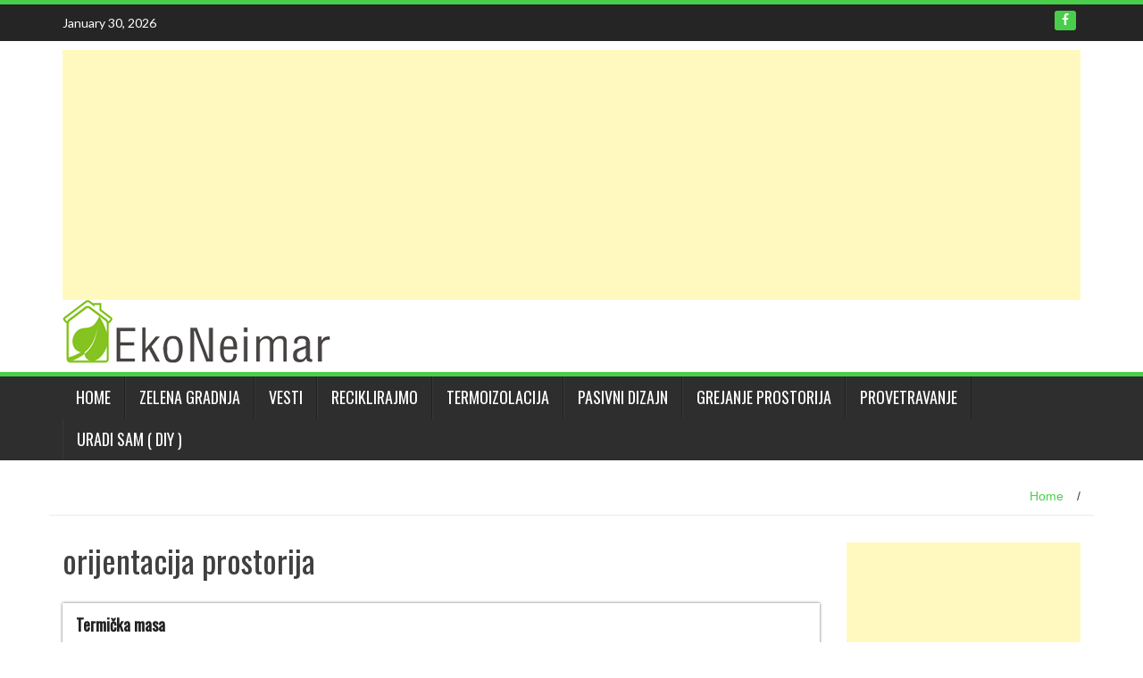

--- FILE ---
content_type: text/html; charset=UTF-8
request_url: https://eko-neimar.com/tag/orijentacija-prostorija/
body_size: 8623
content:
<!DOCTYPE html>
<html lang="en-US">
<head>
<meta charset="UTF-8">
<meta name="viewport" content="width=device-width, initial-scale=1">
<link rel="profile" href="http://gmpg.org/xfn/11">
<link rel="pingback" href="https://eko-neimar.com/xmlrpc.php">
	
	<script data-ad-client="ca-pub-8452968871258696" async src="https://pagead2.googlesyndication.com/pagead/js/adsbygoogle.js"></script>


<title>orijentacija prostorija</title>
<meta name='robots' content='max-image-preview:large' />
	<style>img:is([sizes="auto" i], [sizes^="auto," i]) { contain-intrinsic-size: 3000px 1500px }</style>
	<link rel='dns-prefetch' href='//fonts.googleapis.com' />
<link rel="alternate" type="application/rss+xml" title=" &raquo; Feed" href="https://eko-neimar.com/feed/" />
<link rel="alternate" type="application/rss+xml" title=" &raquo; Comments Feed" href="https://eko-neimar.com/comments/feed/" />
<link rel="alternate" type="application/rss+xml" title=" &raquo; orijentacija prostorija Tag Feed" href="https://eko-neimar.com/tag/orijentacija-prostorija/feed/" />
<script type="text/javascript">
/* <![CDATA[ */
window._wpemojiSettings = {"baseUrl":"https:\/\/s.w.org\/images\/core\/emoji\/15.0.3\/72x72\/","ext":".png","svgUrl":"https:\/\/s.w.org\/images\/core\/emoji\/15.0.3\/svg\/","svgExt":".svg","source":{"concatemoji":"https:\/\/eko-neimar.com\/wp-includes\/js\/wp-emoji-release.min.js?ver=6.7.4"}};
/*! This file is auto-generated */
!function(i,n){var o,s,e;function c(e){try{var t={supportTests:e,timestamp:(new Date).valueOf()};sessionStorage.setItem(o,JSON.stringify(t))}catch(e){}}function p(e,t,n){e.clearRect(0,0,e.canvas.width,e.canvas.height),e.fillText(t,0,0);var t=new Uint32Array(e.getImageData(0,0,e.canvas.width,e.canvas.height).data),r=(e.clearRect(0,0,e.canvas.width,e.canvas.height),e.fillText(n,0,0),new Uint32Array(e.getImageData(0,0,e.canvas.width,e.canvas.height).data));return t.every(function(e,t){return e===r[t]})}function u(e,t,n){switch(t){case"flag":return n(e,"\ud83c\udff3\ufe0f\u200d\u26a7\ufe0f","\ud83c\udff3\ufe0f\u200b\u26a7\ufe0f")?!1:!n(e,"\ud83c\uddfa\ud83c\uddf3","\ud83c\uddfa\u200b\ud83c\uddf3")&&!n(e,"\ud83c\udff4\udb40\udc67\udb40\udc62\udb40\udc65\udb40\udc6e\udb40\udc67\udb40\udc7f","\ud83c\udff4\u200b\udb40\udc67\u200b\udb40\udc62\u200b\udb40\udc65\u200b\udb40\udc6e\u200b\udb40\udc67\u200b\udb40\udc7f");case"emoji":return!n(e,"\ud83d\udc26\u200d\u2b1b","\ud83d\udc26\u200b\u2b1b")}return!1}function f(e,t,n){var r="undefined"!=typeof WorkerGlobalScope&&self instanceof WorkerGlobalScope?new OffscreenCanvas(300,150):i.createElement("canvas"),a=r.getContext("2d",{willReadFrequently:!0}),o=(a.textBaseline="top",a.font="600 32px Arial",{});return e.forEach(function(e){o[e]=t(a,e,n)}),o}function t(e){var t=i.createElement("script");t.src=e,t.defer=!0,i.head.appendChild(t)}"undefined"!=typeof Promise&&(o="wpEmojiSettingsSupports",s=["flag","emoji"],n.supports={everything:!0,everythingExceptFlag:!0},e=new Promise(function(e){i.addEventListener("DOMContentLoaded",e,{once:!0})}),new Promise(function(t){var n=function(){try{var e=JSON.parse(sessionStorage.getItem(o));if("object"==typeof e&&"number"==typeof e.timestamp&&(new Date).valueOf()<e.timestamp+604800&&"object"==typeof e.supportTests)return e.supportTests}catch(e){}return null}();if(!n){if("undefined"!=typeof Worker&&"undefined"!=typeof OffscreenCanvas&&"undefined"!=typeof URL&&URL.createObjectURL&&"undefined"!=typeof Blob)try{var e="postMessage("+f.toString()+"("+[JSON.stringify(s),u.toString(),p.toString()].join(",")+"));",r=new Blob([e],{type:"text/javascript"}),a=new Worker(URL.createObjectURL(r),{name:"wpTestEmojiSupports"});return void(a.onmessage=function(e){c(n=e.data),a.terminate(),t(n)})}catch(e){}c(n=f(s,u,p))}t(n)}).then(function(e){for(var t in e)n.supports[t]=e[t],n.supports.everything=n.supports.everything&&n.supports[t],"flag"!==t&&(n.supports.everythingExceptFlag=n.supports.everythingExceptFlag&&n.supports[t]);n.supports.everythingExceptFlag=n.supports.everythingExceptFlag&&!n.supports.flag,n.DOMReady=!1,n.readyCallback=function(){n.DOMReady=!0}}).then(function(){return e}).then(function(){var e;n.supports.everything||(n.readyCallback(),(e=n.source||{}).concatemoji?t(e.concatemoji):e.wpemoji&&e.twemoji&&(t(e.twemoji),t(e.wpemoji)))}))}((window,document),window._wpemojiSettings);
/* ]]> */
</script>
<link rel='stylesheet' id='wp1s-frontend-style-css' href='https://eko-neimar.com/wp-content/plugins/wp-1-slider/css/wp1s-frontend-style.css?ver=1.3.0' type='text/css' media='all' />
<link rel='stylesheet' id='wp1s-bxslider-style-css' href='https://eko-neimar.com/wp-content/plugins/wp-1-slider/css/jquery.bxslider.css?ver=1.3.0' type='text/css' media='all' />
<link rel='stylesheet' id='wp1s-responsive-style-css' href='https://eko-neimar.com/wp-content/plugins/wp-1-slider/css/wp1s-responsive.css?ver=1.3.0' type='text/css' media='all' />
<style id='wp-emoji-styles-inline-css' type='text/css'>

	img.wp-smiley, img.emoji {
		display: inline !important;
		border: none !important;
		box-shadow: none !important;
		height: 1em !important;
		width: 1em !important;
		margin: 0 0.07em !important;
		vertical-align: -0.1em !important;
		background: none !important;
		padding: 0 !important;
	}
</style>
<link rel='stylesheet' id='wp-block-library-css' href='https://eko-neimar.com/wp-includes/css/dist/block-library/style.min.css?ver=6.7.4' type='text/css' media='all' />
<style id='classic-theme-styles-inline-css' type='text/css'>
/*! This file is auto-generated */
.wp-block-button__link{color:#fff;background-color:#32373c;border-radius:9999px;box-shadow:none;text-decoration:none;padding:calc(.667em + 2px) calc(1.333em + 2px);font-size:1.125em}.wp-block-file__button{background:#32373c;color:#fff;text-decoration:none}
</style>
<style id='global-styles-inline-css' type='text/css'>
:root{--wp--preset--aspect-ratio--square: 1;--wp--preset--aspect-ratio--4-3: 4/3;--wp--preset--aspect-ratio--3-4: 3/4;--wp--preset--aspect-ratio--3-2: 3/2;--wp--preset--aspect-ratio--2-3: 2/3;--wp--preset--aspect-ratio--16-9: 16/9;--wp--preset--aspect-ratio--9-16: 9/16;--wp--preset--color--black: #000000;--wp--preset--color--cyan-bluish-gray: #abb8c3;--wp--preset--color--white: #ffffff;--wp--preset--color--pale-pink: #f78da7;--wp--preset--color--vivid-red: #cf2e2e;--wp--preset--color--luminous-vivid-orange: #ff6900;--wp--preset--color--luminous-vivid-amber: #fcb900;--wp--preset--color--light-green-cyan: #7bdcb5;--wp--preset--color--vivid-green-cyan: #00d084;--wp--preset--color--pale-cyan-blue: #8ed1fc;--wp--preset--color--vivid-cyan-blue: #0693e3;--wp--preset--color--vivid-purple: #9b51e0;--wp--preset--gradient--vivid-cyan-blue-to-vivid-purple: linear-gradient(135deg,rgba(6,147,227,1) 0%,rgb(155,81,224) 100%);--wp--preset--gradient--light-green-cyan-to-vivid-green-cyan: linear-gradient(135deg,rgb(122,220,180) 0%,rgb(0,208,130) 100%);--wp--preset--gradient--luminous-vivid-amber-to-luminous-vivid-orange: linear-gradient(135deg,rgba(252,185,0,1) 0%,rgba(255,105,0,1) 100%);--wp--preset--gradient--luminous-vivid-orange-to-vivid-red: linear-gradient(135deg,rgba(255,105,0,1) 0%,rgb(207,46,46) 100%);--wp--preset--gradient--very-light-gray-to-cyan-bluish-gray: linear-gradient(135deg,rgb(238,238,238) 0%,rgb(169,184,195) 100%);--wp--preset--gradient--cool-to-warm-spectrum: linear-gradient(135deg,rgb(74,234,220) 0%,rgb(151,120,209) 20%,rgb(207,42,186) 40%,rgb(238,44,130) 60%,rgb(251,105,98) 80%,rgb(254,248,76) 100%);--wp--preset--gradient--blush-light-purple: linear-gradient(135deg,rgb(255,206,236) 0%,rgb(152,150,240) 100%);--wp--preset--gradient--blush-bordeaux: linear-gradient(135deg,rgb(254,205,165) 0%,rgb(254,45,45) 50%,rgb(107,0,62) 100%);--wp--preset--gradient--luminous-dusk: linear-gradient(135deg,rgb(255,203,112) 0%,rgb(199,81,192) 50%,rgb(65,88,208) 100%);--wp--preset--gradient--pale-ocean: linear-gradient(135deg,rgb(255,245,203) 0%,rgb(182,227,212) 50%,rgb(51,167,181) 100%);--wp--preset--gradient--electric-grass: linear-gradient(135deg,rgb(202,248,128) 0%,rgb(113,206,126) 100%);--wp--preset--gradient--midnight: linear-gradient(135deg,rgb(2,3,129) 0%,rgb(40,116,252) 100%);--wp--preset--font-size--small: 13px;--wp--preset--font-size--medium: 20px;--wp--preset--font-size--large: 36px;--wp--preset--font-size--x-large: 42px;--wp--preset--spacing--20: 0.44rem;--wp--preset--spacing--30: 0.67rem;--wp--preset--spacing--40: 1rem;--wp--preset--spacing--50: 1.5rem;--wp--preset--spacing--60: 2.25rem;--wp--preset--spacing--70: 3.38rem;--wp--preset--spacing--80: 5.06rem;--wp--preset--shadow--natural: 6px 6px 9px rgba(0, 0, 0, 0.2);--wp--preset--shadow--deep: 12px 12px 50px rgba(0, 0, 0, 0.4);--wp--preset--shadow--sharp: 6px 6px 0px rgba(0, 0, 0, 0.2);--wp--preset--shadow--outlined: 6px 6px 0px -3px rgba(255, 255, 255, 1), 6px 6px rgba(0, 0, 0, 1);--wp--preset--shadow--crisp: 6px 6px 0px rgba(0, 0, 0, 1);}:where(.is-layout-flex){gap: 0.5em;}:where(.is-layout-grid){gap: 0.5em;}body .is-layout-flex{display: flex;}.is-layout-flex{flex-wrap: wrap;align-items: center;}.is-layout-flex > :is(*, div){margin: 0;}body .is-layout-grid{display: grid;}.is-layout-grid > :is(*, div){margin: 0;}:where(.wp-block-columns.is-layout-flex){gap: 2em;}:where(.wp-block-columns.is-layout-grid){gap: 2em;}:where(.wp-block-post-template.is-layout-flex){gap: 1.25em;}:where(.wp-block-post-template.is-layout-grid){gap: 1.25em;}.has-black-color{color: var(--wp--preset--color--black) !important;}.has-cyan-bluish-gray-color{color: var(--wp--preset--color--cyan-bluish-gray) !important;}.has-white-color{color: var(--wp--preset--color--white) !important;}.has-pale-pink-color{color: var(--wp--preset--color--pale-pink) !important;}.has-vivid-red-color{color: var(--wp--preset--color--vivid-red) !important;}.has-luminous-vivid-orange-color{color: var(--wp--preset--color--luminous-vivid-orange) !important;}.has-luminous-vivid-amber-color{color: var(--wp--preset--color--luminous-vivid-amber) !important;}.has-light-green-cyan-color{color: var(--wp--preset--color--light-green-cyan) !important;}.has-vivid-green-cyan-color{color: var(--wp--preset--color--vivid-green-cyan) !important;}.has-pale-cyan-blue-color{color: var(--wp--preset--color--pale-cyan-blue) !important;}.has-vivid-cyan-blue-color{color: var(--wp--preset--color--vivid-cyan-blue) !important;}.has-vivid-purple-color{color: var(--wp--preset--color--vivid-purple) !important;}.has-black-background-color{background-color: var(--wp--preset--color--black) !important;}.has-cyan-bluish-gray-background-color{background-color: var(--wp--preset--color--cyan-bluish-gray) !important;}.has-white-background-color{background-color: var(--wp--preset--color--white) !important;}.has-pale-pink-background-color{background-color: var(--wp--preset--color--pale-pink) !important;}.has-vivid-red-background-color{background-color: var(--wp--preset--color--vivid-red) !important;}.has-luminous-vivid-orange-background-color{background-color: var(--wp--preset--color--luminous-vivid-orange) !important;}.has-luminous-vivid-amber-background-color{background-color: var(--wp--preset--color--luminous-vivid-amber) !important;}.has-light-green-cyan-background-color{background-color: var(--wp--preset--color--light-green-cyan) !important;}.has-vivid-green-cyan-background-color{background-color: var(--wp--preset--color--vivid-green-cyan) !important;}.has-pale-cyan-blue-background-color{background-color: var(--wp--preset--color--pale-cyan-blue) !important;}.has-vivid-cyan-blue-background-color{background-color: var(--wp--preset--color--vivid-cyan-blue) !important;}.has-vivid-purple-background-color{background-color: var(--wp--preset--color--vivid-purple) !important;}.has-black-border-color{border-color: var(--wp--preset--color--black) !important;}.has-cyan-bluish-gray-border-color{border-color: var(--wp--preset--color--cyan-bluish-gray) !important;}.has-white-border-color{border-color: var(--wp--preset--color--white) !important;}.has-pale-pink-border-color{border-color: var(--wp--preset--color--pale-pink) !important;}.has-vivid-red-border-color{border-color: var(--wp--preset--color--vivid-red) !important;}.has-luminous-vivid-orange-border-color{border-color: var(--wp--preset--color--luminous-vivid-orange) !important;}.has-luminous-vivid-amber-border-color{border-color: var(--wp--preset--color--luminous-vivid-amber) !important;}.has-light-green-cyan-border-color{border-color: var(--wp--preset--color--light-green-cyan) !important;}.has-vivid-green-cyan-border-color{border-color: var(--wp--preset--color--vivid-green-cyan) !important;}.has-pale-cyan-blue-border-color{border-color: var(--wp--preset--color--pale-cyan-blue) !important;}.has-vivid-cyan-blue-border-color{border-color: var(--wp--preset--color--vivid-cyan-blue) !important;}.has-vivid-purple-border-color{border-color: var(--wp--preset--color--vivid-purple) !important;}.has-vivid-cyan-blue-to-vivid-purple-gradient-background{background: var(--wp--preset--gradient--vivid-cyan-blue-to-vivid-purple) !important;}.has-light-green-cyan-to-vivid-green-cyan-gradient-background{background: var(--wp--preset--gradient--light-green-cyan-to-vivid-green-cyan) !important;}.has-luminous-vivid-amber-to-luminous-vivid-orange-gradient-background{background: var(--wp--preset--gradient--luminous-vivid-amber-to-luminous-vivid-orange) !important;}.has-luminous-vivid-orange-to-vivid-red-gradient-background{background: var(--wp--preset--gradient--luminous-vivid-orange-to-vivid-red) !important;}.has-very-light-gray-to-cyan-bluish-gray-gradient-background{background: var(--wp--preset--gradient--very-light-gray-to-cyan-bluish-gray) !important;}.has-cool-to-warm-spectrum-gradient-background{background: var(--wp--preset--gradient--cool-to-warm-spectrum) !important;}.has-blush-light-purple-gradient-background{background: var(--wp--preset--gradient--blush-light-purple) !important;}.has-blush-bordeaux-gradient-background{background: var(--wp--preset--gradient--blush-bordeaux) !important;}.has-luminous-dusk-gradient-background{background: var(--wp--preset--gradient--luminous-dusk) !important;}.has-pale-ocean-gradient-background{background: var(--wp--preset--gradient--pale-ocean) !important;}.has-electric-grass-gradient-background{background: var(--wp--preset--gradient--electric-grass) !important;}.has-midnight-gradient-background{background: var(--wp--preset--gradient--midnight) !important;}.has-small-font-size{font-size: var(--wp--preset--font-size--small) !important;}.has-medium-font-size{font-size: var(--wp--preset--font-size--medium) !important;}.has-large-font-size{font-size: var(--wp--preset--font-size--large) !important;}.has-x-large-font-size{font-size: var(--wp--preset--font-size--x-large) !important;}
:where(.wp-block-post-template.is-layout-flex){gap: 1.25em;}:where(.wp-block-post-template.is-layout-grid){gap: 1.25em;}
:where(.wp-block-columns.is-layout-flex){gap: 2em;}:where(.wp-block-columns.is-layout-grid){gap: 2em;}
:root :where(.wp-block-pullquote){font-size: 1.5em;line-height: 1.6;}
</style>
<link rel='stylesheet' id='meteor-slides-css' href='https://eko-neimar.com/wp-content/plugins/meteor-slides/css/meteor-slides.css?ver=1.0' type='text/css' media='all' />
<link rel='stylesheet' id='fsb-image-css' href='https://eko-neimar.com/wp-content/plugins/simple-full-screen-background-image/includes/fullscreen-image.css?ver=6.7.4' type='text/css' media='all' />
<link rel='stylesheet' id='wp_fanzone_slider-css' href='https://eko-neimar.com/wp-content/themes/wp-fanzone/css/slider.css?ver=6.7.4' type='text/css' media='screen' />
<link rel='stylesheet' id='wp_fanzone_responsive-css' href='https://eko-neimar.com/wp-content/themes/wp-fanzone/css/responsive.css?ver=6.7.4' type='text/css' media='screen' />
<link rel='stylesheet' id='wp_fanzone_font_awesome-css' href='https://eko-neimar.com/wp-content/themes/wp-fanzone/assets/css/font-awesome.min.css?ver=6.7.4' type='text/css' media='all' />
<link rel='stylesheet' id='wp_fanzone_googleFonts-css' href='//fonts.googleapis.com/css?family=Lato%7COswald&#038;ver=6.7.4' type='text/css' media='all' />
<!--[if IE]>
<link rel='stylesheet' id='wp_fanzone-ie-css' href='https://eko-neimar.com/wp-content/themes/wp-fanzone/css/ie.css?ver=6.7.4' type='text/css' media='all' />
<![endif]-->
<link rel='stylesheet' id='wp-fanzone-style-css' href='https://eko-neimar.com/wp-content/themes/wp-fanzone/style.css?ver=6.7.4' type='text/css' media='all' />
<script type="text/javascript" src="https://eko-neimar.com/wp-includes/js/jquery/jquery.min.js?ver=3.7.1" id="jquery-core-js"></script>
<script type="text/javascript" src="https://eko-neimar.com/wp-includes/js/jquery/jquery-migrate.min.js?ver=3.4.1" id="jquery-migrate-js"></script>
<script type="text/javascript" src="https://eko-neimar.com/wp-content/plugins/wp-1-slider/js/jquery.fitvids.js?ver=1.3.0" id="wp1s-jquery-video-js"></script>
<script type="text/javascript" src="https://eko-neimar.com/wp-content/plugins/wp-1-slider/js/jquery.bxslider.min.js?ver=1.3.0" id="wp1s-jquery-bxslider-min-js"></script>
<script type="text/javascript" src="https://eko-neimar.com/wp-content/plugins/wp-1-slider/js/wp1s-frontend-script.js?ver=1.3.0" id="wp1s-frontend-script-js"></script>
<script type="text/javascript" src="https://eko-neimar.com/wp-content/plugins/meteor-slides/js/jquery.cycle.all.js?ver=6.7.4" id="jquery-cycle-js"></script>
<script type="text/javascript" src="https://eko-neimar.com/wp-content/plugins/meteor-slides/js/jquery.metadata.v2.js?ver=6.7.4" id="jquery-metadata-js"></script>
<script type="text/javascript" src="https://eko-neimar.com/wp-content/plugins/meteor-slides/js/jquery.touchwipe.1.1.1.js?ver=6.7.4" id="jquery-touchwipe-js"></script>
<script type="text/javascript" id="meteorslides-script-js-extra">
/* <![CDATA[ */
var meteorslidessettings = {"meteorslideshowspeed":"2000","meteorslideshowduration":"5000","meteorslideshowheight":"200","meteorslideshowwidth":"940","meteorslideshowtransition":"fade"};
/* ]]> */
</script>
<script type="text/javascript" src="https://eko-neimar.com/wp-content/plugins/meteor-slides/js/slideshow.js?ver=6.7.4" id="meteorslides-script-js"></script>
<script type="text/javascript" src="https://eko-neimar.com/wp-content/themes/wp-fanzone/js/responsive.js?ver=6.7.4" id="wp_fanzone_responsive_js-js"></script>
<script type="text/javascript" src="https://eko-neimar.com/wp-content/themes/wp-fanzone/js/slider.js?ver=6.7.4" id="wp_fanzone_slider_js-js"></script>
<script type="text/javascript" src="https://eko-neimar.com/wp-content/themes/wp-fanzone/js/jquery.imagesloaded.min.js?ver=6.7.4" id="wp_fanzone_load_images_js-js"></script>
<!--[if lt IE 9]>
<script type="text/javascript" src="https://eko-neimar.com/wp-content/themes/wp-fanzone/js/html5shiv.js?ver=6.7.4" id="wp_fanzone_ie-js"></script>
<![endif]-->
<!--[if lt IE 9]>
<script type="text/javascript" src="https://eko-neimar.com/wp-content/themes/wp-fanzone/js/ie-responsive.min.js?ver=6.7.4" id="wp_fanzone_ie-responsive-js"></script>
<![endif]-->
<script type="text/javascript" src="https://eko-neimar.com/wp-includes/js/imagesloaded.min.js?ver=5.0.0" id="imagesloaded-js"></script>
<script type="text/javascript" src="https://eko-neimar.com/wp-includes/js/masonry.min.js?ver=4.2.2" id="masonry-js"></script>
<script type="text/javascript" src="https://eko-neimar.com/wp-includes/js/jquery/jquery.masonry.min.js?ver=3.1.2b" id="jquery-masonry-js"></script>
<script type="text/javascript" id="wp_fanzone_custom_js-js-extra">
/* <![CDATA[ */
var slider_speed = {"vars":"6000"};
/* ]]> */
</script>
<script type="text/javascript" src="https://eko-neimar.com/wp-content/themes/wp-fanzone/js/custom.js?ver=6.7.4" id="wp_fanzone_custom_js-js"></script>
<link rel="https://api.w.org/" href="https://eko-neimar.com/wp-json/" /><link rel="alternate" title="JSON" type="application/json" href="https://eko-neimar.com/wp-json/wp/v2/tags/45" /><link rel="EditURI" type="application/rsd+xml" title="RSD" href="https://eko-neimar.com/xmlrpc.php?rsd" />
<meta name="generator" content="WordPress 6.7.4" />
<link rel="apple-touch-icon" sizes="72x72" href="/wp-content/uploads/fbrfg/apple-touch-icon.png">
<link rel="icon" type="image/png" sizes="32x32" href="/wp-content/uploads/fbrfg/favicon-32x32.png">
<link rel="icon" type="image/png" sizes="16x16" href="/wp-content/uploads/fbrfg/favicon-16x16.png">
<link rel="manifest" href="/wp-content/uploads/fbrfg/site.webmanifest">
<link rel="mask-icon" href="/wp-content/uploads/fbrfg/safari-pinned-tab.svg" color="#5bbad5">
<link rel="shortcut icon" href="/wp-content/uploads/fbrfg/favicon.ico">
<meta name="msapplication-TileColor" content="#da532c">
<meta name="msapplication-config" content="/wp-content/uploads/fbrfg/browserconfig.xml">
<meta name="theme-color" content="#ffffff">	<style id="color-settings">
			.btn-info, .btn-default, .main-navigation li:hover > a, .main-navigation ul ul a, .main-navigation .current_page_item > a, .main-navigation .current-menu-item > a, .navbar-toggle .icon-bar, .main-navigation .current_page_ancestor > a, #copyright, #respond #submit, .post-content form input[type=submit], .post-content form input[type=button], .widget-title h4, .pagination .fa, #footer .widget_calendar thead tr, .site-info, footer .widget_calendar thead tr{
			background-color:#48ce4a;
			}
		.top-bar, .btn-info, .nav_container, #footer, .navbar-default .navbar-toggle, footer#colophon{
			border-color:#48ce4a;
		}
		aside ul li a, .pagination a, h4.author-title a, .author-info a, cite.fn, a.comment-reply-link, comment-meta a, a.comment-edit-link, .logged-in-as a, .widget_tag_cloud a, .widget_calendar td a, .widget_calendar td a, footer .meta-info span, footer .meta-info a, footer ul li a:hover, .meta-info a:hover, ul li.recentcomments, .post_box a.meta-comment:hover, .entry a:hover, .entry a:focus, .entry a, #breadcrumbs a, #breadcrumbs a:hover, .meta-info, .post a{
		color:#48ce4a;
		}
		.arrow-right{
			border-left: 10px solid #48ce4a;
		}
		</style>
	<style type="text/css">.recentcomments a{display:inline !important;padding:0 !important;margin:0 !important;}</style><style type="text/css" id="custom-background-css">
body.custom-background { background-image: url("https://www.ekoneimar.com/wp-content/uploads/2016/12/homepageHD2.png"); background-position: left top; background-size: auto; background-repeat: repeat; background-attachment: scroll; }
</style>
		

	
	
	<!-- Global site tag (gtag.js) - Google Analytics -->
<script async src="https://www.googletagmanager.com/gtag/js?id=UA-23726694-1"></script>
<script>
  window.dataLayer = window.dataLayer || [];
  function gtag(){dataLayer.push(arguments);}
  gtag('js', new Date());

  gtag('config', 'UA-23726694-1');
</script>
	
	
	
</head>

<body class="archive tag tag-orijentacija-prostorija tag-45 custom-background elementor-default elementor-kit-1675">
<div id="page" class="hfeed site">
	<a class="skip-link screen-reader-text" href="#content">Skip to content</a>

	<header id="masthead" class="site-header">
    	<div id="top-bar" class="top-bar">
        	<div class="container">            	
            	<div class="row">
                	<div class="col-md-7">
					
						
</head>		
					
					
					
		
					
					
					
					
					
					
					
					
							<p style="display:inline-block; color:#fff; vertical-align: top; padding-top:10px; float:left; margin-right:10px;">January 30, 2026</p>
                            					</div>
                    <div class="col-md-5 fan-sociel-media">
						             	
                        						                                                																		                    	                    	                    	                    	            				<a href="https://www.facebook.com/EkoNeimar/" class="btn btn-default btn-xs" title="Facebook"><span class="fa fa-facebook"></span></a>
            			              

                    </div> <!--end fan-sociel-media-->
                </div>
        	</div>
        </div>
		<div class="site-branding">
        	<div class="container">
            	<div class="row">
                	<div class="col-md-12">
												
				
						
						
						
						
						
						
						
						
					<script async src="https://pagead2.googlesyndication.com/pagead/js/adsbygoogle.js"></script>
<!-- Zaglavlje -->
<ins class="adsbygoogle"
     style="display:block"
     data-ad-client="ca-pub-8452968871258696"
     data-ad-slot="2197315598"
     data-ad-format="auto"
     data-full-width-responsive="true"></ins>
<script>
     (adsbygoogle = window.adsbygoogle || []).push({});
</script>
			


					
			


					
					
						
						
						
                        <div id="site-logo">
                            <a href="https://eko-neimar.com/" title="" rel="home">
                                <img src="http://eko-neimar.com/wp-content/uploads/2017/04/15logo.png" alt="" />
							</a>
						</div>
                                                                        <div class="clearfix"></div>
					</div>
                </div>
            </div>	
		</div><!-- .site-branding -->

		<div class="nav_container">
            <div class="container">
                <nav id="site-navigation" class="main-navigation container-fluid">
                  <button class="menu-toggle navbar-toggle" aria-controls="menu" aria-expanded="false">
                  	<span class="sr-only">Toggle navigation</span>            
                    <span class="icon-bar"></span>            
                    <span class="icon-bar"></span>            
                    <span class="icon-bar"></span>
                  </button>
				<div class="menu-glavni-meni-container"><ul id="menu" class="menu"><li id="menu-item-1337" class="menu-item menu-item-type-custom menu-item-object-custom menu-item-1337"><a href="http://www.eko-neimar.com">Home</a></li>
<li id="menu-item-1184" class="menu-item menu-item-type-taxonomy menu-item-object-category menu-item-1184"><a href="https://eko-neimar.com/category/zelena-gradnja/">Zelena Gradnja</a></li>
<li id="menu-item-1185" class="menu-item menu-item-type-taxonomy menu-item-object-category menu-item-1185"><a href="https://eko-neimar.com/category/vesti/">VESTI</a></li>
<li id="menu-item-1186" class="menu-item menu-item-type-taxonomy menu-item-object-category menu-item-1186"><a href="https://eko-neimar.com/category/reciklirajmo/">RECIKLIRAJMO</a></li>
<li id="menu-item-1187" class="menu-item menu-item-type-taxonomy menu-item-object-category menu-item-1187"><a href="https://eko-neimar.com/category/termoizolacija/">Termoizolacija</a></li>
<li id="menu-item-1188" class="menu-item menu-item-type-taxonomy menu-item-object-category menu-item-1188"><a href="https://eko-neimar.com/category/pasivni-dizajn/">Pasivni dizajn</a></li>
<li id="menu-item-1189" class="menu-item menu-item-type-taxonomy menu-item-object-category menu-item-1189"><a href="https://eko-neimar.com/category/grejanje-prostorija/">Grejanje prostorija</a></li>
<li id="menu-item-1190" class="menu-item menu-item-type-taxonomy menu-item-object-category menu-item-1190"><a href="https://eko-neimar.com/category/provetravanje/">Provetravanje</a></li>
<li id="menu-item-1461" class="menu-item menu-item-type-taxonomy menu-item-object-category menu-item-1461"><a href="https://eko-neimar.com/category/uradi-sam-diy/">Uradi sam ( DIY )</a></li>
</ul></div>
                </nav>

            </div>

        </div> <!--end nav_container-->
	</header><!-- #masthead -->

	<div id="content" class="site-content container">
<div class="row breadcrumb-container">
	<ul id="breadcrumbs"><li><a href="https://eko-neimar.com">Home</a></li><li class="separator"> / </li></ul></div>
<div class="row">
	<section id="primary" class="content-area col-md-9">
		<main id="main" class="site-main" role="main">

		
			<header class="page-header">
				<h1 class="page-title">
					orijentacija prostorija				</h1>
							</header><!-- .page-header -->

						
				
<article id="post-108" class="post-108 post type-post status-publish format-standard has-post-thumbnail hentry category-pasivni-dizajn tag-dimenzije-prozora tag-izolacija-objekta tag-lokacija-termicke-mase-u-objektu tag-orijentacija-prostorija tag-sunceva-energija tag-termalna-masa tag-termicka-masa">
<div class="post_box">
	<header class="entry-header">
		<h4 class="entry-title"><a href="https://eko-neimar.com/termicka-masa/" rel="bookmark">Termička masa</a></h4>	</header><!-- .entry-header -->

	<div class="entry-summary row">
		                <div class="col-md-6">
                    <a href="https://eko-neimar.com/termicka-masa/" title="Termička masa"><img width="374" height="200" src="https://eko-neimar.com/wp-content/uploads/2012/11/termicka-masa-danju-1.jpg" class="attachment-post-thumb size-post-thumb wp-post-image" alt="" decoding="async" fetchpriority="high" srcset="https://eko-neimar.com/wp-content/uploads/2012/11/termicka-masa-danju-1.jpg 600w, https://eko-neimar.com/wp-content/uploads/2012/11/termicka-masa-danju-1-300x161.jpg 300w, https://eko-neimar.com/wp-content/uploads/2012/11/termicka-masa-danju-1-110x59.jpg 110w, https://eko-neimar.com/wp-content/uploads/2012/11/termicka-masa-danju-1-420x225.jpg 420w" sizes="(max-width: 374px) 100vw, 374px" /></a>
                    <div class="meta-info row">
                        <div class="col-md-6"><i class="fa fa-clock-o"></i>November 25, 2012</div>
                        <div class="col-md-6"><a href="https://eko-neimar.com/termicka-masa/#respond" class="meta-comment"><i class="fa fa-comments"></i>0 comment</a> </div>
                    </div> 
                </div>                               
                <div class="col-md-6">                                                           
                    <p>Sposobnost materijala  da apsorbuje i akumulira određenu količinu  toplote naziva se TERMALNA MASA. Teški  (gusti) materijali poput  betona, pune opeke, kamena  i vode mogu da apsorbuju veliku količinu toplote, mnogo više od lakših materijala kao što je drvo. Uloga materijala sa velikom termalnom maso je značajna i u zimskom i u letenjem periodu. Mogu doprinieti da se značajno smanji  potreba za grejanjem i hlađenjem prostorija. U zimskom periodu materijal sa&#8230;</p>
                </div>
                        		 
                <div class="clearfix"></div>
	</div><!-- .entry-summary -->
    <a href="https://eko-neimar.com/termicka-masa/" class="btn btn-info read_more">Read More >></a>
</div>
</article><!-- #post-## -->

						<div class="clearfix"></div>
			
				
		</main><!-- #main -->
	</section><!-- #primary -->

	<aside id="widget" class="widget-container col-md-3 ">
        

<div id="sidebar" class="clearfix">

	
	
			<script async src="https://pagead2.googlesyndication.com/pagead/js/adsbygoogle.js"></script>
<!-- Side Bar -->
<ins class="adsbygoogle"
     style="display:block"
     data-ad-client="ca-pub-8452968871258696"
     data-ad-slot="2346802481"
     data-ad-format="auto"
     data-full-width-responsive="true"></ins>
<script>
     (adsbygoogle = window.adsbygoogle || []).push({});
</script>
	

	

			        	<aside id="search-2" class="widget widget_search"><form method="get" class="searchform" action="https://eko-neimar.com/">
	<input type="text" name="s" id="s" value="Search here.." onfocus='if (this.value == "Search here..") { this.value = ""; }' onblur='if (this.value == "") { this.value = "Search here.."; }' />
	<input type="image" src="https://eko-neimar.com/wp-content/themes/wp-fanzone/images/search-button.png" alt="Search" id="search-button">
</form></aside>
		<aside id="recent-posts-2" class="widget widget_recent_entries">
		<div class="widget-title"><h4>Recent Posts</h4><div class="arrow-right"></div></div>
		<ul>
											<li>
					<a href="https://eko-neimar.com/off-greed-tiny-hose-vigia/">Off-greed tiny hose- VIGIA</a>
									</li>
											<li>
					<a href="https://eko-neimar.com/mini-kuca-eucaliptus/">Mini kuća Eucaliptus</a>
									</li>
											<li>
					<a href="https://eko-neimar.com/rising-sun-kontejner-za-dvoje/">Rising Sun &#8211; kontejner za dvoje :)</a>
									</li>
											<li>
					<a href="https://eko-neimar.com/mini-kuca-za-odmor-u-prirodi/">Mini kuća za odmor u prirodi</a>
									</li>
											<li>
					<a href="https://eko-neimar.com/john-deere-pogonjen-amonijakom/">John Deere pogonjen Amonijakom</a>
									</li>
					</ul>

		</aside><aside id="recent-comments-2" class="widget widget_recent_comments"><div class="widget-title"><h4>Recent Comments</h4><div class="arrow-right"></div></div><ul id="recentcomments"><li class="recentcomments"><span class="comment-author-link">Sasa Jovanovic</span> on <a href="https://eko-neimar.com/postavljanje-termoizolacije/#comment-12375">Postavljanje termoizolacije</a></li><li class="recentcomments"><span class="comment-author-link">Mina Dakovic</span> on <a href="https://eko-neimar.com/vestacka-stena-u-kuci/#comment-12307">Veštačka stena u kući</a></li><li class="recentcomments"><span class="comment-author-link">Nemanja</span> on <a href="https://eko-neimar.com/postavljanje-termoizolacije/#comment-12306">Postavljanje termoizolacije</a></li><li class="recentcomments"><span class="comment-author-link"><a href="http://www.eko-neimar.com" class="url" rel="ugc external nofollow">Che Smara</a></span> on <a href="https://eko-neimar.com/vestacka-stena-u-kuci/#comment-12291">Veštačka stena u kući</a></li><li class="recentcomments"><span class="comment-author-link"><a href="http://www.eko-neimar.com" class="url" rel="ugc external nofollow">Che Smara</a></span> on <a href="https://eko-neimar.com/termicki-most-toplotni-most-hladan-most/#comment-12290">Termički most (toplotni most-hladan most)</a></li></ul></aside><aside id="archives-2" class="widget widget_archive"><div class="widget-title"><h4>Archives</h4><div class="arrow-right"></div></div>		<label class="screen-reader-text" for="archives-dropdown-2">Archives</label>
		<select id="archives-dropdown-2" name="archive-dropdown">
			
			<option value="">Select Month</option>
				<option value='https://eko-neimar.com/2023/11/'> November 2023 </option>
	<option value='https://eko-neimar.com/2023/10/'> October 2023 </option>
	<option value='https://eko-neimar.com/2023/09/'> September 2023 </option>
	<option value='https://eko-neimar.com/2022/06/'> June 2022 </option>
	<option value='https://eko-neimar.com/2022/05/'> May 2022 </option>
	<option value='https://eko-neimar.com/2019/10/'> October 2019 </option>
	<option value='https://eko-neimar.com/2018/01/'> January 2018 </option>
	<option value='https://eko-neimar.com/2017/10/'> October 2017 </option>
	<option value='https://eko-neimar.com/2017/07/'> July 2017 </option>
	<option value='https://eko-neimar.com/2017/04/'> April 2017 </option>
	<option value='https://eko-neimar.com/2016/12/'> December 2016 </option>
	<option value='https://eko-neimar.com/2016/11/'> November 2016 </option>
	<option value='https://eko-neimar.com/2016/06/'> June 2016 </option>
	<option value='https://eko-neimar.com/2016/05/'> May 2016 </option>
	<option value='https://eko-neimar.com/2016/02/'> February 2016 </option>
	<option value='https://eko-neimar.com/2015/11/'> November 2015 </option>
	<option value='https://eko-neimar.com/2015/10/'> October 2015 </option>
	<option value='https://eko-neimar.com/2015/09/'> September 2015 </option>
	<option value='https://eko-neimar.com/2015/04/'> April 2015 </option>
	<option value='https://eko-neimar.com/2015/02/'> February 2015 </option>
	<option value='https://eko-neimar.com/2014/12/'> December 2014 </option>
	<option value='https://eko-neimar.com/2014/11/'> November 2014 </option>
	<option value='https://eko-neimar.com/2014/10/'> October 2014 </option>
	<option value='https://eko-neimar.com/2014/09/'> September 2014 </option>
	<option value='https://eko-neimar.com/2014/05/'> May 2014 </option>
	<option value='https://eko-neimar.com/2014/03/'> March 2014 </option>
	<option value='https://eko-neimar.com/2014/02/'> February 2014 </option>
	<option value='https://eko-neimar.com/2014/01/'> January 2014 </option>
	<option value='https://eko-neimar.com/2013/11/'> November 2013 </option>
	<option value='https://eko-neimar.com/2013/09/'> September 2013 </option>
	<option value='https://eko-neimar.com/2013/08/'> August 2013 </option>
	<option value='https://eko-neimar.com/2013/07/'> July 2013 </option>
	<option value='https://eko-neimar.com/2013/06/'> June 2013 </option>
	<option value='https://eko-neimar.com/2013/05/'> May 2013 </option>
	<option value='https://eko-neimar.com/2013/04/'> April 2013 </option>
	<option value='https://eko-neimar.com/2013/03/'> March 2013 </option>
	<option value='https://eko-neimar.com/2013/02/'> February 2013 </option>
	<option value='https://eko-neimar.com/2013/01/'> January 2013 </option>
	<option value='https://eko-neimar.com/2012/11/'> November 2012 </option>

		</select>

			<script type="text/javascript">
/* <![CDATA[ */

(function() {
	var dropdown = document.getElementById( "archives-dropdown-2" );
	function onSelectChange() {
		if ( dropdown.options[ dropdown.selectedIndex ].value !== '' ) {
			document.location.href = this.options[ this.selectedIndex ].value;
		}
	}
	dropdown.onchange = onSelectChange;
})();

/* ]]> */
</script>
</aside><aside id="categories-2" class="widget widget_categories"><div class="widget-title"><h4>Categories</h4><div class="arrow-right"></div></div>
			<ul>
					<li class="cat-item cat-item-8"><a href="https://eko-neimar.com/category/grejanje-prostorija/">Grejanje prostorija</a>
</li>
	<li class="cat-item cat-item-6"><a href="https://eko-neimar.com/category/pasivni-dizajn/">Pasivni dizajn</a>
</li>
	<li class="cat-item cat-item-7"><a href="https://eko-neimar.com/category/provetravanje/">Provetravanje</a>
</li>
	<li class="cat-item cat-item-9"><a href="https://eko-neimar.com/category/reciklirajmo/">RECIKLIRAJMO</a>
</li>
	<li class="cat-item cat-item-5"><a href="https://eko-neimar.com/category/termoizolacija/">Termoizolacija</a>
</li>
	<li class="cat-item cat-item-189"><a href="https://eko-neimar.com/category/uradi-sam-diy/">Uradi sam ( DIY )</a>
</li>
	<li class="cat-item cat-item-3"><a href="https://eko-neimar.com/category/vesti/">VESTI</a>
</li>
	<li class="cat-item cat-item-4"><a href="https://eko-neimar.com/category/zelena-gradnja/">Zelena Gradnja</a>
</li>
			</ul>

			</aside><aside id="meta-2" class="widget widget_meta"><div class="widget-title"><h4>Meta</h4><div class="arrow-right"></div></div>
		<ul>
						<li><a href="https://eko-neimar.com/wp-login.php">Log in</a></li>
			<li><a href="https://eko-neimar.com/feed/">Entries feed</a></li>
			<li><a href="https://eko-neimar.com/comments/feed/">Comments feed</a></li>

			<li><a href="https://wordpress.org/">WordPress.org</a></li>
		</ul>

		</aside><aside id="search-4" class="widget widget_search"><form method="get" class="searchform" action="https://eko-neimar.com/">
	<input type="text" name="s" id="s" value="Search here.." onfocus='if (this.value == "Search here..") { this.value = ""; }' onblur='if (this.value == "") { this.value = "Search here.."; }' />
	<input type="image" src="https://eko-neimar.com/wp-content/themes/wp-fanzone/images/search-button.png" alt="Search" id="search-button">
</form></aside>        	
			
	

	
        
    
</div>
<!-- END sidebar -->    </aside>
</div> 

	</div><!-- #content -->



<script async src="//pagead2.googlesyndication.com/pagead/js/adsbygoogle.js"></script>
<ins class="adsbygoogle"
     style="display:block; text-align:center;"
     data-ad-layout="in-article"
     data-ad-format="fluid"
     data-ad-client="ca-pub-8452968871258696"
     data-ad-slot="1787169011"></ins>
<script>
     (adsbygoogle = window.adsbygoogle || []).push({});
</script>

<script async src="https://pagead2.googlesyndication.com/pagead/js/adsbygoogle.js"></script>
<script>
     (adsbygoogle = window.adsbygoogle || []).push({
          google_ad_client: "ca-pub-8452968871258696",
          enable_page_level_ads: true
     });
</script>


	<footer id="colophon" class="site-footer">
    	<div class="container">
                <div class="row">
                    <div class="col-md-4">
                                            </div>
                    <div class="col-md-4">
                                            </div>
                    <div class="col-md-4">
                                            </div>
                </div>
        </div>
        <div class="site-info">
            <div class="container">
                <div class="row">
                    <div class="col-md-12">
                
                    &copy;                                         </div>
                </div>
            </div>
        </div><!-- .site-info -->
	</footer><!-- #colophon -->
</div><!-- #page -->

<img src="https://www.ekoneimar.com/wp-content/uploads/2017/04/GreenEarthEcologywAltangledwing.png" id="fsb_image" alt=""/><script type="text/javascript" src="https://eko-neimar.com/wp-content/themes/wp-fanzone/js/navigation.js?ver=20120206" id="wp_fanzone_navigation_js-js"></script>
<script type="text/javascript" src="https://eko-neimar.com/wp-content/themes/wp-fanzone/js/skip-link-focus-fix.js?ver=20130115" id="wp-fanzone-skip-link-focus-fix-js"></script>

</body>
</html>


--- FILE ---
content_type: text/html; charset=utf-8
request_url: https://www.google.com/recaptcha/api2/aframe
body_size: 267
content:
<!DOCTYPE HTML><html><head><meta http-equiv="content-type" content="text/html; charset=UTF-8"></head><body><script nonce="ok4eCNN064aYy_ufHqAJdQ">/** Anti-fraud and anti-abuse applications only. See google.com/recaptcha */ try{var clients={'sodar':'https://pagead2.googlesyndication.com/pagead/sodar?'};window.addEventListener("message",function(a){try{if(a.source===window.parent){var b=JSON.parse(a.data);var c=clients[b['id']];if(c){var d=document.createElement('img');d.src=c+b['params']+'&rc='+(localStorage.getItem("rc::a")?sessionStorage.getItem("rc::b"):"");window.document.body.appendChild(d);sessionStorage.setItem("rc::e",parseInt(sessionStorage.getItem("rc::e")||0)+1);localStorage.setItem("rc::h",'1769776401917');}}}catch(b){}});window.parent.postMessage("_grecaptcha_ready", "*");}catch(b){}</script></body></html>